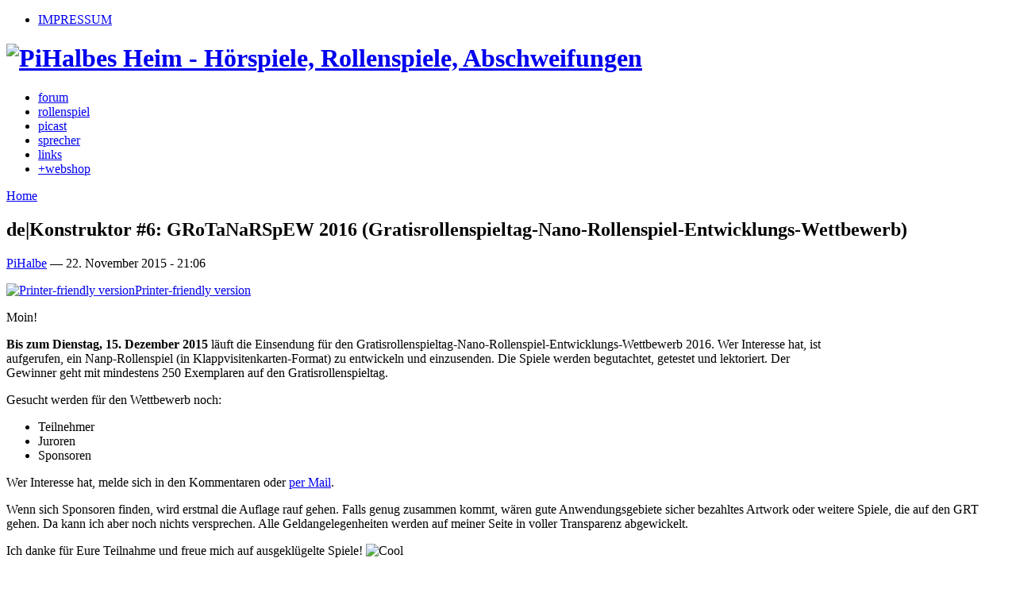

--- FILE ---
content_type: text/html; charset=utf-8
request_url: http://pihalbe.org/audio/2015-11-22-dekonstruktor-6-grotanarspew-2016-gratisrollenspieltag-nano-rollenspiel-entwicklung
body_size: 6909
content:
<!DOCTYPE html PUBLIC "-//W3C//DTD XHTML 1.0 Strict//EN" "http://www.w3.org/TR/xhtml1/DTD/xhtml1-strict.dtd">
<html xmlns="http://www.w3.org/1999/xhtml" lang="de" xml:lang="de">

<head>
<meta http-equiv="Content-Type" content="text/html; charset=utf-8" />
  <title>de|Konstruktor #6: GRoTaNaRSpEW 2016 (Gratisrollenspieltag-Nano-Rollenspiel-Entwicklungs-Wettbewerb) | PiHalbes Heim</title>
  <meta http-equiv="Content-Type" content="text/html; charset=utf-8" />
<link rel="shortcut icon" href="/sites/default/files/deco_favicon.png" type="image/x-icon" />
  <link type="text/css" rel="stylesheet" media="all" href="/sites/default/files/css/css_bcf5e4d73c84d847bd5d87b28fd3a590.css" />
<link type="text/css" rel="stylesheet" media="print" href="/sites/default/files/css/css_fba8b2518ba510b5ef4b4ab122024e12.css" />
  <script type="text/javascript" src="/sites/default/files/js/js_2fd4ae0a468d3747c285b31df1342ba6.js"></script>
<script type="text/javascript">
<!--//--><![CDATA[//><!--
jQuery.extend(Drupal.settings, { "basePath": "/" });
//--><!]]>
</script>
    <!--[if lt IE 7]>
  <style type="text/css" media="all">@import "/sites/all/themes/deco/fix-ie6.css";</style>
  <![endif]-->
    <!--[if gt IE 5]>
  <style type="text/css" media="all">@import "/sites/all/themes/deco/fix-ie.css";</style>
  <![endif]-->
</head>

<body class="not-front not-logged-in page-node node-type-audio no-sidebars sidebar-right rightbar">


    <div id="container" class="clear-block">

        <div id="header">
            <div id="top-bar">
                            <div class="region-content">
        <ul class="links secondary-links"><li class="menu-1468 first last"><a href="/content/impressum" title="Impressum">IMPRESSUM</a></li>
</ul>                </div>
                  </div>

            <div class="region-content">
                <h1><a href="/" title="PiHalbes Heim - Hörspiele, Rollenspiele, Abschweifungen"><img src="/sites/default/files/deco_logo.png" alt="PiHalbes Heim - Hörspiele, Rollenspiele, Abschweifungen" id="logo" /></a></h1>
                            <ul class="links primary-links"><li class="menu-964 first"><a href="/forum" title="Zu allem, was mit dieser Seite zu tun hat">forum</a></li>
<li class="menu-571"><a href="http://pihalbe.org/content/rollenspiel" title="Portal zum Thema Rollenspiel">rollenspiel</a></li>
<li class="menu-1467"><a href="/picast" title="PiCast">picast</a></li>
<li class="menu-557"><a href="/sprecher" title="Meine Stimme">sprecher</a></li>
<li class="menu-546"><a href="http://pihalbe.org/content/links" title="Das andere Links">links</a></li>
<li class="menu-1559 last"><a href="http://shop.pihalbe.org/" title="PiHalbes Webshop">+webshop</a></li>
</ul>                    </div>
        </div> <!-- /header -->

        <div id="center">
            <div id="featured">
                            </div>

            <div id="breadcrumb"><div class="region-content">
                <div class="breadcrumb"><a href="/">Home</a></div>            </div></div>

            <div id="main">
                <div id="sidebar-wrapper">
                    <div class="top-corners"><div class="bottom-corners">                    
                                        <div id="content">
                        <div id="squeeze">
                                                <h2 class="content-title">de|Konstruktor #6: GRoTaNaRSpEW 2016 (Gratisrollenspieltag-Nano-Rollenspiel-Entwicklungs-Wettbewerb)</h2><div id="node-997" class="node node-page">
		<div class="node-body">
		<div class="node-title clear-block">
		  	    <div class="submitted">
						<p>
				<a href="/users/pihalbe" title="View user profile.">PiHalbe</a> — <span class="date">22. November 2015 - 21:06</span>				</p>
					</div>
	  	</div>
	
  <div class="content">
    <span class="print-link"><span class="print_html"><a href="http://pihalbe.org/print/audio/2015-11-22-dekonstruktor-6-grotanarspew-2016-gratisrollenspieltag-nano-rollenspiel-entwicklung" title="Display a printer-friendly version of this page." class="print-page" onclick="window.open(this.href); return false" rel="nofollow"><img src="/sites/all/modules/print/icons/print_icon.gif" alt="Printer-friendly version" title="Printer-friendly version" width="16" height="16" class="print-icon print-icon-margin" />Printer-friendly version</a></span></span><p><img style="float: right; margin: 10px;" src="http://pihalbe.org/sites/default/files/deKonstruktor-2s.jpg" alt="" width="200" height="200"></p>
<p>Moin!</p>
<p><strong>Bis zum Dienstag, 15. Dezember 2015</strong> läuft die Einsendung für den Gratisrollenspieltag-Nano-Rollenspiel-Entwicklungs-Wettbewerb 2016. Wer Interesse hat, ist aufgerufen, ein Nanp-Rollenspiel (in Klappvisitenkarten-Format) zu entwickeln und einzusenden. Die Spiele werden begutachtet, getestet und lektoriert. Der Gewinner geht mit mindestens 250 Exemplaren auf den Gratisrollenspieltag.</p>
<p>Gesucht werden für den Wettbewerb noch:</p>
<ul>
<li>Teilnehmer</li>
<li>Juroren</li>
<li>Sponsoren</li>
</ul>
<p>Wer Interesse hat, melde sich in den Kommentaren oder <a href="http://pihalbe.org/contact">per Mail</a>.</p>
<p>Wenn sich Sponsoren finden, wird erstmal die Auflage rauf gehen. Falls  genug zusammen kommt, wären gute Anwendungsgebiete sicher bezahltes  Artwork oder weitere Spiele, die auf den GRT gehen. Da kann ich aber  noch nichts versprechen. Alle Geldangelegenheiten werden auf meiner  Seite in voller Transparenz abgewickelt.</p>
<p>Ich danke für Eure Teilnahme und freue mich auf ausgeklügelte Spiele! <img title="Cool" src="http://pihalbe.org/sites/all/libraries/tinymce/jscripts/tiny_mce/plugins/emotions/img/smiley-cool.gif" alt="Cool" border="0"></p>
<p>&nbsp;</p>
<h2>Transkript</h2>
<ul>
<li>am Samstag, 2016-03-19 <a href="http://gratisrollenspieltag.de/">Gratisrollenspieltag</a>
<ul>
<li>Rollenspiel-Läden und -Vereine und andere öffnen Tore und bieten Spielrunden für jeden an</li>
<li>Kiste mit Rollenspielen für lau wird von Moritz und Karsten verschickt</li>
<li>Rollenspiele werden von Verlagen oder Privatpersonen gestellt</li>
</ul>
</li>
<li>ich möchte gerne ein Nano-Rollenspiel von aus der Indie-Szene dort hin schicken!</li>
<li>Wettbewerb!
<ul>
<li>Rollenspiel muss mit Artwork auf Klappvisitenkarte passen (mindestens 6pt)</li>
<li>Sollte mit einfachen Gegenständen spielbar sein (was "jeder" so im Haus hat)</li>
<li>Sollte vollständig sein</li>
<li>Sollte hangoutbar sein</li>
<li>Sollte einsteigerfreundlich sein</li>
<li>Sollte ein neues Spiel sein</li>
<li>Einsendung bis 2015-12-15</li>
</ul>
</li>
<li>Auswahl des Gewinners
<ul>
<li>Jury rankt Spiele</li>
<li>Jury besteht zunächst nur aus mir</li>
<li>ich suche noch weitere Juroren, bitte melden</li>
<li>Condorcet-Verfahren</li>
</ul>
</li>
<li>Gewinn! <br>
<ul>
<li>Aufmerksamkeit</li>
<li>Lektorat</li>
<li>Testspiele öffentlich mit Spielern aus der Jury</li>
<li>gewinnendes Spiel wird zum GRT geschickt, mindestens 250 Exemplare</li>
</ul>
</li>
<li>Eskalation!
<ul>
<li>250 Exemplare sponsore ich</li>
<li>nehme gerne Spenden für mehr Exemplare</li>
<li>the sky is the limit!</li>
<li>ich werde alle Beiträge (ggfs. anonym) und alle Ausgaben nennen</li>
<li>für Sponsoren auf dem Heftchen ist vermutlich zu wenig Platz</li>
<li>Entwickler/Teilnehmer sollten erst spenden, wenn der Gewinner feststeht</li>
</ul>
</li>
<li>Inspiration!
<ul>
<li>Fluch</li>
<li>Catch-22</li>
<li>Sturm</li>
<li>Tuch</li>
<li>Wettbewerb</li>
<li>Ritt auf dem Kometen</li>
<li>Incognito</li>
<li>Der Wolpertinger</li>
<li>… oder irgendetwas anderes …</li>
</ul>
</li>
<li>2013 hatte ich beim Gratisrollenspieltag ein Nano-Rollenspiel
<ul>
<li>"<a href="http://pihalbe.org/blogentry/2014-01-13-rollenspiel-was-ist-einsame-insel-edition-974">Rollenspiel, was ist das? – Einsame-Insel-Edition</a>"</li>
<li>das hat gut geklappt, die Abläufe kenne ich schon</li>
<li>machen wir es dieses Jahr noch besser!</li>
</ul>
</li>
</ul>
<h2>Einsendeschluss: Dienstag, 2015-12-15</h2>
<p>Ich freue mich überigens, wenn Ihr schon früh Eure Absicht zur Teilnahme  am Wettbewerb verlautbart, damit wir schon mal eine Idee davon  bekommen, wie viele Einsendungen da etwa kommen könnten. Ist natürlich  unverbindlich, aber wenn Ihr wollt könnt Ihr die Ankündigung natürlich  nutzen um für Euch selbst eine Art Verbindlichkeit herzustellen – wenn  Euch das beim Entwickeln hilft. <img title="Smile" src="http://pihalbe.org/sites/all/libraries/tinymce/jscripts/tiny_mce/plugins/emotions/img/smiley-smile.gif" alt="Smile" border="0"></p>
<p>PS: Sorry für den Versprecher, der mir beim Schnitt nicht aufgefallen ist. Das Schnalzen ist ein optischer Marker, der solche Stellen *eigentlich* in Audacity gut auffindbar macht.</p>
<div class='audio-node block'>
<div class="item-list"><ul class="audio-info"><li class="first"><strong>Artist:</strong> <a href="/audio/by/artist/pihalbe">PiHalbe</a></li>
<li><strong>Title:</strong> <a href="/audio/by/title/grotanarspew_gratisrollenspieltag-nano-rollenspiel-entwicklungs-wettbewerb">GRoTaNaRSpEW (Gratisrollenspieltag-Nano-Rollenspiel-Entwicklungs-Wettbewerb)</a></li>
<li><strong>Album:</strong> <a href="/audio/by/album/de_konstruktor">de|Konstruktor</a></li>
<li><strong>Track:</strong> 5</li>
<li><strong>Genre:</strong> <a href="/audio/by/genre/vocal">Vocal</a></li>
<li><strong>Year:</strong> <a href="/audio/by/year/2015">2015</a></li>
<li><strong>Length:</strong> 11:09 minutes (5.26 MB)</li>
<li class="last"><strong>Format:</strong> MP3 Mono 32kHz 64Kbps (VBR)</li>
</ul></div></div>
<div class="flattr-box"><script type="text/javascript">
  var flattr_uid = ' 18044';
  var flattr_tle = 'de|Konstruktor #6: GRoTaNaRSpEW 2016 (Gratisrollenspieltag-Nano-Rollenspiel-Entwicklungs-Wettbewerb)';
  var flattr_dsc = '&lt;p&gt;&lt;img style=&quot;float: right; margin: 10px;&quot; src=&quot;http://pihalbe.org/sites/default/files/deKonstruktor-2s.jpg&quot; alt=&quot;&quot; width=&quot;200&quot; height=&quot;200&quot;&gt;&lt;/p&gt;&lt;p&gt;Moin!&lt;/p&gt;&lt;p&gt;&lt;strong&gt;Bis zum Dienstag, 15. Dezember 2015&lt;/strong&gt; läuft die Einsendung für den Gratisrollenspieltag-Nano-Rollenspiel-Entwicklungs-Wettbewerb 2016. Wer Interesse hat, ist aufgerufen, ein Nanp-Rollenspiel (in Klappvisitenkarten-Format) zu entwickeln und einzusenden. Die Spiele werden begutachtet, getestet und lektoriert. Der Gewinner geht mit mindestens 250 Exemplaren auf den Gratisrollenspieltag.&lt;/p&gt;&lt;p&gt;Gesucht werden für den Wettbewerb noch:&lt;/p&gt;&lt;ul&gt;&lt;li&gt;Teilnehmer&lt;/li&gt;&lt;li&gt;Juroren&lt;/li&gt;&lt;li&gt;Sponsoren&lt;/li&gt;&lt;/ul&gt;&lt;p&gt;Wer Interesse hat, melde sich in den Kommentaren oder &lt;a href=&quot;http://pihalbe.org/contact&quot;&gt;per Mail&lt;/a&gt;.&lt;/p&gt;';
  var flattr_tag = 'Design,de|Konstruktor,Entwicklung,Gratisrollenspieltag,GRoTaNaRSpEW,Indie-Rollenspiel,PiCast,Rollenspiel,Wettbewerb';
  var flattr_cat = 'audio';
  var flattr_url = 'http://pihalbe.org/audio/2015-11-22-dekonstruktor-6-grotanarspew-2016-gratisrollenspieltag-nano-rollenspiel-entwicklung';
  var flattr_lng = 'de_DE'</script>
<script src="http://api.flattr.com/button/load.js" type="text/javascript"></script>
</div>  </div>

  <div class="clear-block clear">
    <div class="meta">
          <div class="terms"><ul class="links inline"><li class="taxonomy_term_9 first"><a href="/category/tags/design" rel="tag" title="">Design</a></li>
<li class="taxonomy_term_257"><a href="/category/tags/dekonstruktor" rel="tag" title="">de|Konstruktor</a></li>
<li class="taxonomy_term_262"><a href="/category/tags/entwicklung" rel="tag" title="">Entwicklung</a></li>
<li class="taxonomy_term_246"><a href="/category/tags/gratisrollenspieltag" rel="tag" title="">Gratisrollenspieltag</a></li>
<li class="taxonomy_term_279"><a href="/category/tags/grotanarspew" rel="tag" title="">GRoTaNaRSpEW</a></li>
<li class="taxonomy_term_184"><a href="/category/tags/indie-rollenspiel" rel="tag" title="">Indie-Rollenspiel</a></li>
<li class="taxonomy_term_152"><a href="/category/tags/picast" rel="tag" title="">PiCast</a></li>
<li class="taxonomy_term_2"><a href="/category/tags/rollenspiel" rel="tag" title="">Rollenspiel</a></li>
<li class="taxonomy_term_205 last"><a href="/category/tags/wettbewerb" rel="tag" title="">Wettbewerb</a></li>
</ul></div>
        </div>

          <div class="links"><ul class="links inline"><li class="comment_forbidden first"><span><a href="/user/login?destination=node%2F997%23comment-form">Login</a> to post comments</span></li>
<li class="statistics_counter"><span>6945 reads</span></li>
<li class="audio_download_link"><a href="http://pihalbe.org/audio/download/997/deKonstruktor-06-GRoTaNaRSpEW.mp3">Download audio file</a></li>
<li class="audio_download_count"><span>5146 downloads</span></li>
<li class="audio_play_count last"><span>0 plays</span></li>
</ul></div>
      </div>
	<div class="hr"><span></span></div>
	</div>
</div>
                        </div>
                    </div> <!-- /content -->
                    
                    
                                <div id="sidebar-right" class="sidebar">
              <div id="block-search-0" class="block block-search block-title block-odd">  
  <div class="blockinner">
    <h2 class="title">Search</h2>    <div class="content">
      <form action="/audio/2015-11-22-dekonstruktor-6-grotanarspew-2016-gratisrollenspieltag-nano-rollenspiel-entwicklung"  accept-charset="UTF-8" method="post" id="search-block-form">
<div><div class="container-inline">
  <div class="form-item" id="edit-search-block-form-1-wrapper">
 <label for="edit-search-block-form-1">Search this site: </label>
 <input type="text" maxlength="128" name="search_block_form" id="edit-search-block-form-1" size="15" value="" title="Enter the terms you wish to search for." class="form-text" />
</div>
<input type="submit" name="op" id="edit-submit" value="Search"  class="form-submit" />
<input type="hidden" name="form_build_id" id="form-6c52d8b854348b32f699c5059b713324" value="form-6c52d8b854348b32f699c5059b713324"  />
<input type="hidden" name="form_id" id="edit-search-block-form" value="search_block_form"  />
</div>

</div></form>
    </div>    
  </div>
</div>
<div id="block-block-6" class="block block-block block-title block-even">  
  <div class="blockinner">
    <h2 class="title">Unterstützung</h2>    <div class="content">
      <p><a title="Unterstützt den PiCast" href="http://pihalbe.org/content/den-picast-unterst%C3%BCtzen-694" target="_blank"><img class="mceItem" src="http://pihalbe.org/sites/default/files/podcast.png" alt="" height="22" width="22"> Unterstützt den <strong>PiCast</strong>!</a></p>
<p><script type="text/javascript">// <![CDATA[
	var flattr_url = 'http://pihalbe.org/category/tags/picast';
	var flattr_btn='compact';
// ]]></script><script src="http://api.flattr.com/button/load.js" type="text/javascript"></script></p>
<form action="https://www.paypal.com/cgi-bin/webscr" method="post"> <input name="cmd" value="_s-xclick" type="hidden"> <input name="hosted_button_id" value="ZKJA56MWFXMQQ" type="hidden"> <input alt="Jetzt einfach, schnell und sicher online bezahlen – mit PayPal." name="submit" src="https://www.paypal.com/de_DE/DE/i/btn/btn_donate_LG.gif" type="image"> </form>
<p>Wünscht Euch Eure <strong>ganz persönliche Folge!</strong> <a href="http://pihalbe.org/content/den-picast-unterst%C3%BCtzen-694">Mehr dazu hier.</a></p>
    </div>    
  </div>
</div>
<div id="block-similar-0" class="block block-similar block-title block-odd">  
  <div class="blockinner">
    <h2 class="title">Similar entries</h2>    <div class="content">
      <div class="item-list"><ul><li class="first"><a href="/blogentry/2015-12-12-grotanarspew-2016-noch-drei-tage-bis-einsendeschluss-1003" rel="nofollow">GRoTaNaRSpEW 2016: Noch drei Tage bis Einsendeschluss</a></li>
<li><a href="/blogentry/2015-12-04-berblick-ber-teilnehmer-juroren-und-spenden-beim-grotanarspew-1000" rel="nofollow">Überblick über Teilnehmer, Juroren und Spenden beim GRoTaNaRSpEW</a></li>
<li><a href="/blogentry/2015-12-09-grotanarspew-2016-welches-ist-m-he-lohn-1002" rel="nofollow">GRoTaNaRSpEW 2016: Welches ist der Mühe Lohn?</a></li>
<li><a href="/blogentry/2015-11-28-kurzes-update-zum-grotanarspew-2016-998" rel="nofollow">Kurzes Update zum GRoTaNaRSpEW 2016</a></li>
<li class="last"><a href="/audio/2016-03-13-dekonstruktor-7-nachbesprechung-zum-grotanarspew-2016-gratisrollenspieltag-nano-rol" rel="nofollow">de|Konstruktor #7: Nachbesprechung zum GRoTaNaRSpEW 2016 (Gratisrollenspieltag-Nano-Rollenspiel-Entwicklungs-Wettbewerb)</a></li>
</ul></div>    </div>    
  </div>
</div>
<div id="block-tagadelic-1" class="block block-tagadelic block-title block-even">  
  <div class="blockinner">
    <h2 class="title">Tags</h2>    <div class="content">
      <a href="/category/tags/abschweifung" class="tagadelic level1" rel="tag">Abschweifung</a> 
<a href="/category/tags/design" class="tagadelic level2" rel="tag">Design</a> 
<a href="/category/tags/gesellschaftsspiel" class="tagadelic level1" rel="tag">Gesellschaftsspiel</a> 
<a href="/category/tags/h%C3%B6rbuch" class="tagadelic level2" rel="tag">Hörbuch</a> 
<a href="/category/tags/h%C3%B6rspiel" class="tagadelic level1" rel="tag">Hörspiel</a> 
<a href="/category/tags/john-sinclair" class="tagadelic level1" rel="tag">John Sinclair</a> 
<a href="/category/tags/oek" class="tagadelic level1" rel="tag">OEK</a> 
<a href="/category/tags/picast" class="tagadelic level3" rel="tag">PiCast</a> 
<a href="/category/tags/rollenspiel" class="tagadelic level6" rel="tag">Rollenspiel</a> 
<a href="/category/tags/sprecher" class="tagadelic level3" rel="tag">Sprecher</a> 
<a href="/category/tags/wettbewerb" class="tagadelic level1" rel="tag">Wettbewerb</a> 
<a href="/category/tags/%C3%BCber" class="tagadelic level1" rel="tag">über</a> 
<div class='more-link'><a href="/tagadelic/chunk/1">more tags</a></div>    </div>    
  </div>
</div>
<div id="block-block-9" class="block block-block block-title block-odd">  
  <div class="blockinner">
    <h2 class="title"></h2>    <div class="content">
      <script charset="utf-8" src="http://widgets.twimg.com/j/2/widget.js"></script><script>
new TWTR.Widget({
  version: 2,
  type: 'profile',
  rpp: 4,
  interval: 30000,
  width: 'auto',
  height: 300,
  theme: {
    shell: {
      background: '#ddd7cd',
      color: '#666666'
    },
    tweets: {
      background: '#fcfcfa',
      color: '#666666',
      links: '#1f5ca1'
    }
  },
  features: {
    scrollbar: false,
    loop: false,
    live: false,
    behavior: 'all'
  }
}).render().setUser('piha157').start();
</script>    </div>    
  </div>
</div>
<div id="block-advpoll-latest_poll" class="block block-advpoll block-title block-even">  
  <div class="blockinner">
    <h2 class="title">Latest poll</h2>    <div class="content">
      <h3><a href="/content/2013-05-22-wie-sollte-frage-nach-dem-rollenspiel-richtig-lauten-958">Wie sollte die Frage nach dem Rollenspiel richtig lauten?</a></h3><p>Wie einige vielleicht wissen, habe ich Epidiah Ravachols "What is a roleplaying game?" auf Deutsch übersetzt. Dort wählte ich die Formulierung "Was ist ein Rollenspiel?" als Titel.</p>
<p>Ich wurde darauf angesprochen, dass das holprig klingen könnte und da ich gerade an meiner persönlichen Version eines solchen Spiels arbeite, freue ich mich über geschmackliche Unterstützung von Euch. <img title="Smile" src="http://pihalbe.org/sites/all/libraries/tinymce/jscripts/tiny_mce/plugins/emotions/img/smiley-smile.gif" alt="Smile" border="0"></p>
    </div>    
  </div>
</div>
<div id="block-user-0" class="block block-user block-title block-odd">  
  <div class="blockinner">
    <h2 class="title">User login</h2>    <div class="content">
      <form action="/audio/2015-11-22-dekonstruktor-6-grotanarspew-2016-gratisrollenspieltag-nano-rollenspiel-entwicklung?destination=node%2F997"  accept-charset="UTF-8" method="post" id="user-login-form">
<div><div class="form-item" id="edit-openid-identifier-wrapper">
 <label for="edit-openid-identifier">Log in using OpenID: </label>
 <input type="text" maxlength="255" name="openid_identifier" id="edit-openid-identifier" size="13" value="" class="form-text" />
 <div class="description"><a href="http://openid.net/">What is OpenID?</a></div>
</div>
<div class="form-item" id="edit-name-wrapper">
 <label for="edit-name">Username: <span class="form-required" title="This field is required.">*</span></label>
 <input type="text" maxlength="60" name="name" id="edit-name" size="15" value="" class="form-text required" />
</div>
<div class="form-item" id="edit-pass-wrapper">
 <label for="edit-pass">Password: <span class="form-required" title="This field is required.">*</span></label>
 <input type="password" name="pass" id="edit-pass"  maxlength="60"  size="15"  class="form-text required" />
</div>
<input type="submit" name="op" id="edit-submit-1" value="Log in"  class="form-submit" />
<input type="hidden" name="form_build_id" id="form-ba4a43fa08dbf9ced20dd3ad6e27c2c4" value="form-ba4a43fa08dbf9ced20dd3ad6e27c2c4"  />
<input type="hidden" name="form_id" id="edit-user-login-block" value="user_login_block"  />
<input type="hidden" name="openid.return_to" id="edit-openid.return-to" value="http://pihalbe.org/openid/authenticate?destination=node%2F997"  />
<div class="item-list"><ul><li class="openid-link first"><a href="/%2523">Log in using OpenID</a></li>
<li class="user-link last"><a href="/%2523">Cancel OpenID login</a></li>
</ul></div><div class="item-list"><ul><li class="first last"><a href="/user/password" title="Request new password via e-mail.">Request new password</a></li>
</ul></div>
</div></form>
    </div>    
  </div>
</div>

            </div> <!-- /sidebar-right -->
            
                    
                    <span class="clear"></span>
                </div></div></div> <!-- /sidebar_wrapper -->
            </div> <!-- /main -->

            <div id="content-bottom">
                            </div>

        </div> <!-- /center -->

        <div id="footer"><div class="top-border"><div class="bottom-border">
            <div class="region-content">
                                <ul class="links primary-links"><li class="menu-964 first"><a href="/forum" title="Zu allem, was mit dieser Seite zu tun hat">forum</a></li>
<li class="menu-571"><a href="http://pihalbe.org/content/rollenspiel" title="Portal zum Thema Rollenspiel">rollenspiel</a></li>
<li class="menu-1467"><a href="/picast" title="PiCast">picast</a></li>
<li class="menu-557"><a href="/sprecher" title="Meine Stimme">sprecher</a></li>
<li class="menu-546"><a href="http://pihalbe.org/content/links" title="Das andere Links">links</a></li>
<li class="menu-1559 last"><a href="http://shop.pihalbe.org/" title="PiHalbes Webshop">+webshop</a></li>
</ul>                    <p id="footer-message"></p>            <span class="clear"></span>
            </div>
        </div></div></div> <!-- /footer -->
    </div> <!-- /container -->
    </body>
</html>
